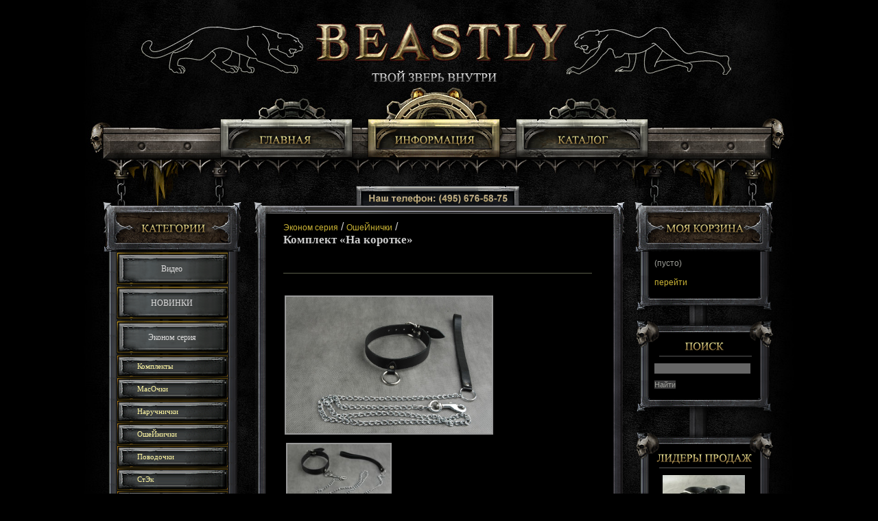

--- FILE ---
content_type: text/html; charset=windows-1251
request_url: http://www.beastly.ru/product/1018/
body_size: 5689
content:
<html dir="ltr">
<head>
<title> </title>
<meta name="description" content="Производство и продажа БДСМ атрибутики, девайсов, одежды. Широкий ассортимент товаров из натуральной кожи: наручники, кнут, хлыст, кляп, плетка, плеть, нагайка, флогер, страпон, розги, розга, маска, расширитель для рта, шлепалка, стек">
<meta name="keywords" content="Комплект «На коротке»">
<meta name="revizit-after" content="4 days">
<meta http-equiv="Content-Type" content="text/html; charset=windows-1251">
<link rel="stylesheet" href="/static/beastly.ru/css/main.css" type="text/css">

<script language="javascript" src="/static/beastly.ru/scripts/jquery.js"></script>
<script language="javascript">
function chim(id)
{
  var image = ref(id);
  image.src='/static/beastly.ru/images/'+id+'_over.png';
}
function imch(id)
{
  var image = ref(id);
  image.src='/static/beastly.ru/images/'+id+'.png';
}
function ref(object)
{
	if (document.getElementById)
	{
		return document.getElementById(object);
	}
	else if (document.all)
	{
		return eval('document.all.' + object);
	}
	else
	{
		return false;
	}
}
</script>

</head>
<body >
<!--[if IE 6]>
<link rel="stylesheet" href="/static/beastly.ru/css/ie6.css" type="text/css">
<script src='/static/beastly.ru/scripts/DD_belatedPNG_0.0.8a.js' type='text/javascript'></script>
<script type='text/javascript'>
DD_belatedPNG.fix('div.rekl-title, .rekl-ramka, .rekl-footer, .b img, .k-title, .k-main, .k-header, .k-title-menu, .k-title-menu-partner, .kor-tit, .kor-ram, .kor-foot, .kor-poisk, .kor-lider, .kor-novinki, .nov-novosti, .nov-ramka, .nov-footer, .nov-obzor, .spec-title, .spec-ramka, .spec-footer, .footer, .k-title-menu_en,.kor-tit_en,.rekl-title_en,.rekl-footer_en,.nov-novosti_en,.spec-title_en,.nov-obzor_en,.kor-poisk_en,.kor-lider_en,.kor-novinki_en,.k-title_en');
</script>
<![endif]-->
<center>
<div class="ramka2">
<div class="ramka">
<div class="body">
<div class="header">
	<div class="lang" style="height:19px;">
		
	</div>
  <div class="button">
    <div class="b"><a href="/"><img id="b_main" onMouseOver="chim('b_main');" onMouseOut="imch('b_main');" src="/static/beastly.ru/images/b_main.png" border="0" width="200" height="66"></a></div>
    <div class="b"><a href="/info/"><img id="b_info" onMouseOver="chim('b_info');" onMouseOut="imch('b_info');" src="/static/beastly.ru/images/b_info.png" border="0" width="199" height="66"></a></div>
    <div class="b"><a href="/catalog/"><img id="b_cat" onMouseOver="chim('b_cat');" onMouseOut="imch('b_cat');" src="/static/beastly.ru/images/b_cat.png" border="0" width="200" height="66"></a></div>
  </div>
</div><div class="left">
  <div class="k-title"></div>
  <div class="k-main">
  <div class="cpt_category_tree">
			
	      <div class="k-button">
        <div class="k-b-t"> <a href="/catalog/124/"> Видео</a> </div>
      </div>
	
			
	      <div class="k-button">
        <div class="k-b-t"> <a href="/catalog/115/"> НОВИНКИ</a> </div>
      </div>
	
			
	      <div class="k-button">
        <div class="k-b-t"> <a href="/catalog/107/"> Эконом серия</a> </div>
      </div>
	
			
		
    	<div class="k-button-small-light">
        <div class="k-b-t-main"> <a href="/catalog/153/"> Комплекты</a> </div>
        </div>

			
		
    	<div class="k-button-small-light">
        <div class="k-b-t-main"> <a href="/catalog/100/"> МасОчки</a> </div>
        </div>

			
		
    	<div class="k-button-small-light">
        <div class="k-b-t-main"> <a href="/catalog/152/"> Наручнички</a> </div>
        </div>

			
		
    	<div class="k-button-small-light">
        <div class="k-b-t-main"> <a href="/catalog/116/"> ОшеЙнички</a> </div>
        </div>

			
		
    	<div class="k-button-small-light">
        <div class="k-b-t-main"> <a href="/catalog/154/"> Поводочки</a> </div>
        </div>

			
		
    	<div class="k-button-small-light">
        <div class="k-b-t-main"> <a href="/catalog/109/"> СтЭк</a> </div>
        </div>

			
		
    	<div class="k-button-small-light">
        <div class="k-b-t-main"> <a href="/catalog/75/"> ШЛЁПалочКА</a> </div>
        </div>

			
		
    	<div class="k-button-small-light">
        <div class="k-b-t-main"> <a href="/catalog/84/"> ПлЁточка</a> </div>
        </div>

			
	      <div class="k-button">
        <div class="k-b-t"> <a href="/catalog/69/"> УДАРНЫЕ ДЕВАЙСЫ</a> </div>
      </div>
	
			
	      <div class="k-button">
        <div class="k-b-t"> <a href="/catalog/1/"> БОНДАЖ</a> </div>
      </div>
	
			
	      <div class="k-button">
        <div class="k-b-t"> <a href="/catalog/20/"> ОДЕЖДА</a> </div>
      </div>
	
			
	      <div class="k-button">
        <div class="k-b-t"> <a href="/catalog/50/"> ФЕТИШ</a> </div>
      </div>
	
			
	      <div class="k-button">
        <div class="k-b-t"> <a href="/catalog/60/"> БДСМ. МЕТАЛЛ</a> </div>
      </div>
	
			
	      <div class="k-button">
        <div class="k-b-t"> <a href="/catalog/68/"> СТРЭП-ОН</a> </div>
      </div>
	
			
	      <div class="k-button">
        <div class="k-b-t"> <a href="/catalog/88/"> СОПУТСТВУЮЩИЕ</a> </div>
      </div>
	
			
	      <div class="k-button">
        <div class="k-b-t"> <a href="/catalog/97/"> СОВМЕСТНЫЙ ПРОЕКТ</a> </div>
      </div>
	
			
	      <div class="k-button">
        <div class="k-b-t"> <a href="/catalog/106/"> Галерея CUSTOM работ</a> </div>
      </div>
	
		<div class="k-button">
        <div class="k-b-t_indzak"><a href="/info/indzak/"> ИНДИВИДУАЛЬНЫЙ ЗАКАЗ</a> </div>
      </div>
    </div>
  </div>
  <div class="k-header"></div>
  <div style="height:15;"></div>
  <div class="k-title-menu"></div>
  <div class="k-main">
    <div class="k-button-light">
      <div class="k-b-t-main-inf"><a href="/info/terms/">Условия доставки</a></div>
    </div>
    <div class="k-button-light">
      <div class="k-b-t-main-inf"><a href="/info/faq/">Вопросы и ответы</a></div>
    </div>
    <div class="k-button-light">
      <div class="k-b-t-main-inf"><a href="/user/reg/">Зарегистрироваться</a></div>
    </div>
    <div class="k-button-light">
      <div class="k-b-t-main-inf"><a href="/user/orders/">Вход с паролем</a></div>
    </div>

    <div class="k-button-light">
      <div class="k-b-t-main-inf"><a href="/info/68/">Контакты</a></div>
    </div>
    <!--div class="k-button-light">
      <div class="k-b-t-main-inf"><a href="#">Обмен ссылками</a></div>
    </div-->
    <div class="k-button-light">
      <div class="k-b-t-main-inf"><a href="/news/">Новости</a></div>
    </div>
        <div class="k-button-light">
      <div class="k-b-t-main-inf"><a href="/info/dealers/">Для оптовиков</a></div>
    </div>
    <div class="k-button-light">
      <div class="k-b-t-main-inf"><a href="/partner/">Партнерская программа</a></div>
    </div>
  </div>
  <div class="k-header"></div>
  <div style="height:15;"></div>
  </div>
<div class="center">
  <div class="rekl-title"></div>


    <div class="rekl-ramka">
  	<div class="text2">
  	<div class="cpt_maincontent">
  		<div class="title">
						<a href="/catalog/107/" style="font-size:12px;">Эконом серия</a> / 					<a href="/catalog/116/" style="font-size:12px;">ОшеЙнички</a> / 					<h1 class="navigate">Комплект «На коротке»</h1>				<br />
	</div>    <div class="clearfix" id="cat_top_tree">
  <div id="cat_info_left_block"></div>
</div>
<table style="width: 100%; padding: 0px;">
    <tbody>
  
  <!--tr>
    <td>
      <div class="cpt_product_name">Комплект «На коротке»</div>
      </td>
  </tr-->
  <tr>
    <td id="prddeatailed_container"><div class="cpt_product_images">
        <link type="text/css" href="/static/beastly.ru/3rdparty/highslide/highslide.css" rel="stylesheet">
        <script src="/static/beastly.ru/3rdparty/highslide/highslide.js" type="text/javascript"></script>
        
        <script type="text/javascript">
	    hs.graphicsDir = '/static/beastly.ru/3rdparty/highslide/graphics/';
		hs.registerOverlay(
	    	{
	    		thumbnailId: null,
	    		overlayId: 'controlbar',
	    		position: 'top right',
	    		hideOnMouseOut: true
			}
		);
	    hs.outlineType = 'rounded-white';
	    </script>
        
        <div style="text-align: center; width: 332px;"> <a name="anch_current_picture"></a>
          <div style="width: 300px;"> <a img_height="628" img_width="940" href="/files/product/1018_2416_3.jpg" onclick="return hs.expand(this)" target="_blank">
            <div class="ima"> <img border="0" style="border: 2px solid rgb(153, 153, 153);" alt="Комплект «На коротке»" title="Комплект «На коротке»" src="/files/product/1018_2416_2.jpg" id="img-current_picture" width="300"> </div>
            </a> </div>
                    <table cellpadding="3" align="center" id="box_product_thumbnails">
            <tbody>
                                    <tr>               <td align="center"><a target="_blank" img_picture="/files/product/1018_2415_1.jpg" img_enlarged="/files/product/1018_2415_2.jpg" img_height="628" img_width="940" href="/files/product/1018_2415_3.jpg" onclick="return hs.expand(this)">
                <div class="ima"> <img border="0" style="border: 2px solid rgb(153, 153, 153);" title="Комплект «На коротке»" alt="Комплект «На коротке»" src="/files/product/1018_2415_1.jpg" width="150"> </div>
                </a></td>
                                    </tbody>
          </table>
                    
         </div>
        <div class="highslide-overlay controlbar" id="controlbar"> <a onclick="return hs.previous(this)" class="previous" href="#"></a> <a onclick="return hs.next(this)" class="next" href="#"></a> <a onclick="return hs.close(this)" class="close" href="#"></a> </div>
      </div>
      <br>
     
      <!-- cpt_container_start -->
      <div class="ss">
        <div class="cpt_product_description">
          <div> Комплект «На коротке» - ошейник с поводком женский, узкий, не подшитый.
Ошейник женский, узкий, не подшитый, с 1-им сварными 15 мм D-кольцом на кожаном ушке. Застежка ремешок с пряжкой. Поводок цепной с кожаной петлей для руки.<br/>
Диаметр обхвата шеи min 280 мм., max 360 мм.<br/>
Ширина ошейника: 20 мм.<br/>
Общая длина 1130 мм.<br/>
Цвет: черный<br/>
Материал: металл, натуральная кожа </div>
        </div>
        
        <script type="text/javascript">
		function changeVariant()
		{
			var o = $('#variant option:selected');
			if (o.length) {
				var price = $(o).attr('price');
				$('#selprice').html(price+' руб');
			}
		}
		</script>
        
        <form method="get" action="/cart/" style="text-align:right">
        <div class="ss">
                                  
              <div class="cpt_product_price"> <span class="totalPrice" id="selprice">
                             1494 руб
                        </span> 
          
            <div> <span class="productCodeLabel">артикул:&nbsp;</span> <span class="productCode">330-13w</span> </div>
            <div> Вес продукта:<br /> 115 g </div>
          </div>
          <span class="cpt_product_add2cart_button">
                     <a href="/cart/?variant=2290" title="Купить Комплект «На коротке»"><img src="/static/beastly.ru/images/add2cart_small_ru.gif" alt="Купить Комплект «На коротке»" border="0" class="buy" /></a> 
                      </span>
                    </div>
        </form>
        <div class="sss">
          <div class="cpt_product_rate_form"></div>
          <div class="cpt_product_params_selectable">
            <table>
            </table>
          </div>
          <div class="cpt_product_params_fixed">
            <table>
            </table>
          </div>
          <!-- cpt_container_end --> 
        </div>
      </div></td>
  </tr>
    </tbody>
  
</table>

<script type="text/javascript">
changeVariant();
</script>

<strong>Поделиться информацией об этом изделии:</strong> 
<script type="text/javascript" src="//yandex.st/share/share.js" charset="utf-8"></script>
<div class="yashare-auto-init" data-yashareL10n="ru" data-yashareType="none" data-yashareQuickServices="yaru,vkontakte,facebook,twitter,odnoklassniki,moimir,lj,friendfeed,moikrug"></div>
<br />


	<strong>С этим товаром так же покупают: </strong><br>
    	<a href="/product/886/">Плеть "Тонкий Витень-Битень"</a><br>
		<a href="/product/1078/">Поводок цепной с кожаной петлей</a><br>
		<a href="/product/922/">Cтек с 2-м шлепком "Тещин язык"</a><br>
		<a href="/product/722/">Плёточка-3</a><br>
		<a href="/product/34/">Наручники узкие с большим кольцом</a><br>
		<a href="/product/1029/">Плётка-7</a><br>
		<a href="/product/28/">Наручники зафиксированные между собой сварной цепочкой</a><br>
		<a href="/product/748/">Плетка «Серебряная мечта-1»</a><br>
		<a href="/product/24/">Наручники с фиксирующим карабином</a><br>
		<a href="/product/1096/">Наручники</a><br>
		

<br />


	<strong>Товары которые вы уже посмотрели: </strong><br>
    	<a href="/product/1018/">Комплект «На коротке»</a><br>
	
 
<br /><br />
<span style="font-size:12pt"><strong>Купить: Комплект «На коротке»</strong> </span>
<form method="get" action="/cart/" style="text-align:left">
        
                                  <br>
              
              <span style="font-size:11pt">Цена:
              <font color="#FF0000">
                             1494 руб
                        </font>
             </span>
          
          
          
                     <a href="/cart/?variant=2290" title="Купить Комплект «На коротке»"><img src="/static/beastly.ru/images/add2cart_small_ru.gif" width="23" height="15" alt="Купить Комплект «На коротке»" border="0" class="buy" /></a> 
                      
                    
</form>
 
  
  	</div>
  	</div>
  </div>
    <div class="rekl-footer"></div>
    
</div>
<div class="right">
  
	  <div class="kor-tit"></div>
  <div class="kor-ram">
    <div class="text">
      <div class="cpt_shopping_cart_info">
                <div id="shpcrtgc">(пусто)</div>
        <div id="shpcrtca">&nbsp;</div>
                <a class="go" href='/cart/'> Перейти</a> </div>
    </div>
  </div>
  <div class="kor-foot"></div>
	  <div class="kor-poisk"></div>
  <div class="kor-ram">
    <div class="text">
      <div class="cpt_product_search">
        <form action="/search/" method="post">
          <input name="search" type="text" style="width:140px; background-color: #666666;" value=""><br />
          <input type="submit" id="searchbutton" value="Найти" />
        </form>
      </div>
    </div>
  </div>
  <div class="kor-foot"></div>
  <div style="height:15;"></div>

	  <div class="kor-lider"></div>
  <div class="kor-ram">
    <div class="text">

              <div class="cpt_product_lists">
                  <div class="list"> <a href="/product/1307/"><img src="/files/product/1307_3710_1.jpg" border="0" width="120"></a> <br>
            <a href="/product/1307/" style="color:#cbb435">Универсальный ремень  "Снять и зафиксировать"</a>
            <div class="totalPrice">3240 руб.</div>
          </div>
          <br>
                  <div class="list"> <a href="/product/1319/"><img src="/files/product/1319_3797_1.jpg" border="0" width="120"></a> <br>
            <a href="/product/1319/" style="color:#cbb435">Маска «ZORRO»</a>
            <div class="totalPrice">2367 руб.</div>
          </div>
          <br>
                  <div class="list"> <a href="/product/1320/"><img src="/files/product/1320_3805_1.jpg" border="0" width="120"></a> <br>
            <a href="/product/1320/" style="color:#cbb435">Маска «ZORRO» клепаная</a>
            <div class="totalPrice">3015 руб.</div>
          </div>
          <br>
                  <div class="list"> <a href="/product/1336/"><img src="/files/product/1336_3917_1.jpg" border="0" width="120"></a> <br>
            <a href="/product/1336/" style="color:#cbb435">Маска на верхнюю часть лица</a>
            <div class="totalPrice">2484 руб.</div>
          </div>
          <br>
                  <div class="list"> <a href="/product/1479/"><img src="/files/product/1479_5025_1.jpg" border="0" width="120"></a> <br>
            <a href="/product/1479/" style="color:#cbb435">Ошейник "ШипоГолик"</a>
            <div class="totalPrice">1863 руб.</div>
          </div>
          <br>
                </div>
        
    </div>
  </div>
  <div class="kor-foot"></div>
  <div style="height:15;"></div>
	  <div class="kor-novinki"></div>
  <div class="kor-ram">
    <div class="text">
              <div class="cpt_product_lists">
                  <div class="list"> <a href="/product/1581/"><img src="/files/product/1581_5850_1.jpg" border="0" width="120"></a> <br>
            <a href="/product/1581/" style="color:#cbb435">Брелок для ключей «Окова»</a>
            <div class="totalPrice">864 руб.</div>
          </div>
          <br>
                  <div class="list"> <a href="/product/1584/"><img src="/files/product/1584_5946_1.jpg" border="0" width="120"></a> <br>
            <a href="/product/1584/" style="color:#cbb435">Снейк сигнальный сувенирный "Тревожный"</a>
            <div class="totalPrice">3429 руб.</div>
          </div>
          <br>
                  <div class="list"> <a href="/product/1585/"><img src="/files/product/1585_5950_1.jpg" border="0" width="120"></a> <br>
            <a href="/product/1585/" style="color:#cbb435">Снейк сигнальный сувенирный "Тревожный"</a>
            <div class="totalPrice">3429 руб.</div>
          </div>
          <br>
                  <div class="list"> <a href="/product/1589/"><img src="/files/product/1589_5987_1.jpg" border="0" width="120"></a> <br>
            <a href="/product/1589/" style="color:#cbb435">Поводок цепной</a>
            <div class="totalPrice">1341 руб.</div>
          </div>
          <br>
                </div>
            </div>
  </div>
  <div class="kor-foot"></div>

  
</div>
</div>
    </div>

<div class="footer">
  
  <div class="footer-t">
    <div class="footer-nadpis">Design by: GameSiteTemplates.com
    &nbsp;&nbsp;&nbsp;&nbsp;&nbsp;&nbsp;&nbsp;&nbsp;&nbsp;&nbsp;&nbsp;&nbsp;&nbsp;&nbsp;&nbsp;&nbsp;&nbsp;&nbsp;&nbsp;&nbsp;&nbsp;&nbsp;&nbsp;&nbsp;&nbsp;&nbsp;&nbsp;&nbsp;&nbsp;&nbsp;&nbsp;&nbsp;&nbsp;&nbsp;&nbsp;&nbsp;&nbsp;&nbsp;&nbsp;&nbsp;&nbsp;&nbsp;&nbsp;&nbsp;&nbsp;&nbsp;&nbsp;&nbsp;&nbsp;&nbsp;&nbsp;&nbsp;&nbsp;&nbsp;&nbsp;&nbsp;&nbsp;&nbsp;&nbsp;&nbsp;&nbsp;&nbsp;&nbsp;&nbsp;&nbsp;&nbsp;&nbsp;&nbsp;&nbsp;&nbsp;&nbsp;&nbsp;&nbsp;&nbsp;&nbsp; 
   &copy; 1997 &mdash; 2026 Black Beast Co.</div>
    </div> 
    <noindex>
  <center>
 
<!-- Yandex.Metrika counter -->
<div style="display:none;"><script type="text/javascript">
(function(w, c) {
    (w[c] = w[c] || []).push(function() {
        try {
            w.yaCounter11570971 = new Ya.Metrika({id:11570971, enableAll: true});
        }
        catch(e) { }
    });
})(window, "yandex_metrika_callbacks");
</script></div>
<script src="//mc.yandex.ru/metrika/watch.js" type="text/javascript" defer="defer"></script>
<noscript><div><img src="//mc.yandex.ru/watch/11570971" style="position:absolute; left:-9999px;" alt="" /></div></noscript>
<!-- /Yandex.Metrika counter -->


<br>

 <!--LiveInternet counter--><script type="text/javascript"><!--
document.write("<a href='http://www.liveinternet.ru/click' "+
"target=_blank><img src='//counter.yadro.ru/hit?t41.5;r"+
escape(document.referrer)+((typeof(screen)=="undefined")?"":
";s"+screen.width+"*"+screen.height+"*"+(screen.colorDepth?
screen.colorDepth:screen.pixelDepth))+";u"+escape(document.URL)+
";"+Math.random()+
"' alt='' title='LiveInternet' "+
"border='0' width='31' height='31'><\/a>")
//--></script><!--/LiveInternet-->
<!-- HotLog -->
<script type="text/javascript" language="javascript">
hotlog_js="1.0"; hotlog_r=""+Math.random()+"&s=2178816&im=69&r="+
escape(document.referrer)+"&pg="+escape(window.location.href);
</script>
<script type="text/javascript" language="javascript1.1">
hotlog_js="1.1"; hotlog_r+="&j="+(navigator.javaEnabled()?"Y":"N");
</script>
<script type="text/javascript" language="javascript1.2">
hotlog_js="1.2"; hotlog_r+="&wh="+screen.width+"x"+screen.height+"&px="+
(((navigator.appName.substring(0,3)=="Mic"))?screen.colorDepth:screen.pixelDepth);
</script>
<script type="text/javascript" language="javascript1.3">
hotlog_js="1.3";
</script>
<script type="text/javascript" language="javascript">
hotlog_r+="&js="+hotlog_js;
document.write('<a href="http://click.hotlog.ru/?2178816" target="_blank"><img '+
'src="http://hit10.hotlog.ru/cgi-bin/hotlog/count?'+
hotlog_r+'" border="0" width="88" height="31" title="" alt="HotLog"><\/a>');
</script>
<noscript>
<a href="http://click.hotlog.ru/?2178816" target="_blank"><img
src="http://hit10.hotlog.ru/cgi-bin/hotlog/count?s=2178816&im=69" border="0"
width="88" height="31" title="" alt="HotLog"></a>
</noscript>
<!-- /HotLog -->
</noindex>
</center>   

    

</div>
</div>
</center>
</body></html> 

--- FILE ---
content_type: text/css
request_url: http://www.beastly.ru/static/beastly.ru/css/main.css
body_size: 5281
content:
* {
	border: 0;
	margin: 0;
	padding: 0;
}


body {
	background-color: black;
	color: #595c49;
}

body a {
	text-decoration: none;
                color:#CBB435;
}

h1{
		font-size: 17px;
        font-family: Tahoma, Verdana;
}

h2{
		font-size:15px;
	    color: #a58f4e;
}
	

.inform {
		font-size: 12px;
        font-family: Tahoma, Verdana;
}

.ramka2 {
	width: 1045;
	background: url(/static/beastly.ru/images/bg.jpg) repeat-y black;
	background-position: 50% 0%;
	font-family: Arial, Verdana;
}


.ramka {
	background: url(/static/beastly.ru/images/bg.jpg) repeat-y black;
	background-position: 50% 0%;
	width: 1045; height: 100%;
	margin: 0 auto;
}

.footer {
	background: url(/static/beastly.ru/images/footer.png) no-repeat;
	width: 1045; height: 290;
	margin: 0 auto;
	text-align: left;
	clear: both;
}

.body {
	background: url(/static/beastly.ru/images/header.jpg) no-repeat;
	text-align: left; height: 100%;
}

.body_en {
	background: url(/static/beastly.ru/images/header_en.jpg) no-repeat;
	text-align: left; height: 100%;
}

.header {
	height: 350;
        width: 100%
}


.button {
	padding: 154 0 0 191;
	height: 130;
}

.b {
	float: left;
	width: 200; height: 66;
	margin:  0 8 0 8;
}

.left {
	float: left;
	width: 215;
	margin-left: 26;
	position: relative;
	top: -60;
}

.center {
	float: left;
	width: 558;
	position: relative;
	top: -79;
	left: +4;
	padding-left: 2;
}


.right {
	float: left;
	width: 215;
	position: relative;
	top: -60;
}

.right_niz {
    font-size:12px;
	float: left;
	padding: 40 0 0 0;
}

.k-title {
	width: 215; height: 77;
	background: url(/static/beastly.ru/images/k-title.png) no-repeat center top;
}

.k-title_en {
	width: 215; height: 77;
	background: url(/static/beastly.ru/images/k-title_en.png) repeat-y center top;
}

.k-title-menu {
	width: 215; height: 77;
	background: url(/static/beastly.ru/images/k-title-menu.png) repeat-y center top;
}

.k-title-menu-partner {
	width: 215; height: 77;
	background: url(/static/beastly.ru/images/k-title-menu-partner.png) repeat-y center top;
}

.k-title-menu_en {
	width: 215; height: 77;
	background: url(/static/beastly.ru/images/k-title-menu_en.png) repeat-y center top;
}

.k-main {
	background: url(/static/beastly.ru/images/k-ramka.png) repeat-y center top;
}
.k-main-big {
background: url(/static/beastly.ru/images/k-ramka-big.png) repeat-y center top;
}
.k-main-small {
background: url(/static/beastly.ru/images/k-ramka-small.png) repeat-y center top;
}

.k-button {
	background: url(/static/beastly.ru/images/k-button.gif) no-repeat;
	width: 162; height: 50;
	margin-left: 26;
	text-align: center;
	color: dcdbdb;
	font-size: 11px;
        font-family: Tahoma, Verdana;
}

.k-button-light {
	background: url(/static/beastly.ru/images/k-button-light.gif) no-repeat;
	width: 162; height: 33;
	margin-left: 26;
	text-align: center;
	color: dcdbdb;
	font-size: 11px;
        font-family: Tahoma, Verdana;
}

.k-button-small-light {
	background: url(/static/beastly.ru/images/k-button-small-light.gif) no-repeat;
	width: 162; height: 33;
	margin-left: 26;
	text-align: center;
	color: dcdbdb;
	font-size: 11px;
        font-family: Tahoma, Verdana;
}


.k-b-t a:hover, .k-b-t_indzak a:hover, .k-b-t-main a:hover {
	color:fffbc6;
}

.k-b-t a:active, .k-b-t_indzak a:active, k-b-t-main a:active, k-b-t-main-inf a:active  {
	position: relative;
	top: +1;
	left: +1;
}

.k-b-t {
vertical-align:middle;
padding: 18 15 0 15;
font-size:12px;
text-align: center;
}

.k-b-t_indzak {
vertical-align:middle;
padding: 12 15 0 15;
font-size:12px;
text-align: center;
}

.k-b-t a{
vertical-align:middle;
}

.k-b-t_indzak a{
vertical-align:middle;
}

.k-b-t-main{
color: #fff7a3;
text-align: left;
weight: bold;
padding: 11 10 0 30;
}

.k-b-t-main-inf{
color: #DCDBDB;
text-align: center;
weight: bold;
padding: 11 10 0 11;

}


.k-b-t-main a{
color: #fff7a3;
}
.k-b-t-main-inf a{
color: #DCDBDB;
}


.k-header {
	background: url(/static/beastly.ru/images/k-header.png) no-repeat;
	width: 215; height: 28;
}

.kor-tit {
	background: url(/static/beastly.ru/images/kor-tit.png) no-repeat;
	width: 215; height: 77;
}

.kor-tit_en {
	background: url(/static/beastly.ru/images/kor-tit_en.png) no-repeat;
	width: 215; height: 77;
}

.kor-poisk {
	background: url(/static/beastly.ru/images/kor-poisk.png) no-repeat;
	width: 215; height: 60;
}

.kor-poisk_en {
	background: url(/static/beastly.ru/images/kor-poisk_en.png) no-repeat;
	width: 215; height: 60;
}

.kor-lider {
	background: url(/static/beastly.ru/images/kor-lider.png) no-repeat;
	width: 215; height: 60;
}

.kor-lider_en {
	background: url(/static/beastly.ru/images/kor-lider_en.png) no-repeat;
	width: 215; height: 60;
}

.kor-novinki {
	background: url(/static/beastly.ru/images/kor-novinki.png) no-repeat;
	width: 215; height: 60;
}

.kor-novinki_en {
	background: url(/static/beastly.ru/images/kor-novinki_en.png) no-repeat;
	width: 215; height: 60;
}

.kor-ram {
	background: url(/static/beastly.ru/images/kor-ram.png) repeat-y;
	width: 215;
}

.kor-foot {
	background: url(/static/beastly.ru/images/kor-foot.png) no-repeat;
	width: 215; height: 31;
}


.rekl-title {
	background: url(/static/beastly.ru/images/rekl-title.png) no-repeat;
	width: 554; height: 41;
}

.rekl-title_en {
	background: url(/static/beastly.ru/images/rekl-title_en.png) no-repeat;
	width: 554; height: 41;
}

.rekl-ramka {
	background: url(/static/beastly.ru/images/rekl-ramka.png) repeat-y;
	width: 554;
	padding-left: 23;
}

.rekl-footer {
	background: url(/static/beastly.ru/images/rekl-footer.png) no-repeat;
	width: 554; height: 66;
}

.rekl-footer_text{
	padding: 15px 0 0 107px;
	font-size:13px;
	color: #a58f4e;

}

.rekl-footer_en {
	background: url(/static/beastly.ru/images/rekl-footer_en.png) no-repeat;
	width: 554; height: 66;
}

.center-left {
	float: left;
	width: 278;
	margin-left:2;
	margin-top: 17;
}

.center-right {
	float: left;
	margin-left:25;
}

.nov-novosti {
	background: url(/static/beastly.ru/images/nov-novosti.png) no-repeat;
	width: 278; height: 52;
}

.nov-novosti_en {
	background: url(/static/beastly.ru/images/nov-novosti_en.png) no-repeat;
	width: 278; height: 52;
}

.nov-ramka {
	background: url(/static/beastly.ru/images/nov-ramka.png) repeat-y;
	width: 278;
}

.nov-footer {
	background: url(/static/beastly.ru/images/nov-footer.png) no-repeat;
	width: 278; height: 38;
}

.nov-obzor {
	background: url(/static/beastly.ru/images/nov-obzor.png) no-repeat;
	width: 278; height: 52;
}

.nov-obzor_en {
	background: url(/static/beastly.ru/images/nov-obzor_en.png) no-repeat;
	width: 278; height: 52;
}

.spec-title {
	background: url(/static/beastly.ru/images/spec-title.png) no-repeat;
	width: 246; height: 46;
}

.spec-title_en {
	background: url(/static/beastly.ru/images/spec-title_en.png) no-repeat;
	width: 246; height: 46;
}

.spec-ramka {
	background: url(/static/beastly.ru/images/spec-ramka.png) repeat-y;
	width: 246;
}

.spec-footer {
	background: url(/static/beastly.ru/images/spec-footer.png) no-repeat;
	width: 246; height: 38;
}

.footer-t {
	height: 125;
}


.banner1 {
	float: left;
	padding: 0 0 20 15;
	height: 60; width: 468;
}

.banner2 {
	float: left;
	padding: 0 0 20 80;
	height: 60; width: 468;
}

.text {
	padding: 10 35 10 35;
font-size: 12px;
Arial, Helvetica, Tahoma, sans-serif;
}

.text2 {
	padding: 10 40 20 25;
	color: #9d9e98;
	/*width:500px;*/
}

.text2 table {
font-size:12px;
	color: #9D9E98;
}
#block-auth {
font-size:12px;
}
#searchstring {
	background: #3c3c3c;
	color: white;
	height: 19px;
	width: 145px;
	font-size: 11px;
}

#searchbutton {
	background: #3c3c3c;
	color: #9D9E98;
	font-size: 11px;
}

input {
	border: 1 solid #595c49;
	margin-bottom: 0;
}

.cpt_currency_selection select {
	margin-top: 5;
color:#9D9E98;
}
#shpcrtca{
color:#C50C0C;
}

#reg_submit_btn {
	margin-top: 10;
}
input#reg_submit_btn{
border: 1 solid #595c49;
	background: #3c3c3c;
	color: #9D9E98;
	margin-top: 10px;

}

form {
	padding: 0 0 0 0;
	margin: 0 0 0 0;
}

.k-b-t a {
	color: dcdbdb;
	text-decoration: none;
}

.k-b-t_indzak a {
	color: dcdbdb;
	text-decoration: none;
}

.cpt_maincontent {
	width: 95%;
color: #cccccc;

font-weight: normal;
font-size: 11 px;
    font-family:  Arial, Helvetica, Tahoma, sans-serif;
}

.cpt_maincontent input, textarea {
	background-color: black;
	border: 1px solid #595c49;
	font-size: 11px;
	color: #dcdbdb;
}
select {
	background-color: black;
	border: 1px solid #595c49;
	font-size: 11px;
	color: #dcdbdb;
}

.cpt_category_tree {
	padding: 0 0 0 0;
	margin: 0 0 0 0;
}

.list {
    text-align: center;
    font-size: 15px;
    font-weight: bold;
    font-family: 'Times New Roman', Times, Georgia, Garamond, serif;
}
.totalPrice {
    font-size: 20px;
    font-weight: normal;
}

.cpt_product_price {
	font-weight:  bold;
	 font-size: 15px;
	 float: right;

}
.cpt_product_add2cart_button {
	padding: 5 0 10 300;
}

.cpt_product_category_info {
	margin-top: +50px;
	margin-left: -35px;
}
.cpt_product_discuss_link {
	padding-top: 10;
font-size: 12px;
text-transform: lowercase;
color: #595C49;
        font-family: Arial, Helvetica, Tahoma, sans-serif;

}

#blck-content {
	color: white;
}

#blck-content input {
	color: white;
	background-color: black;
	border: 1px solid #595c49;
}

.lang {
	position: relative;
	top: 25; left:960;
	width: 70px;
}

.lang-rus {
	position: relative;
	top: 25; left:50;
	width: 70px;
}

.lang-en {
	position: relative;
	top: 25; left:960;
	width: 70px;
}

.footer-nadpis {
	margin: 1 0 0 230;
	padding-top: 35;
	width:800;
	font-size: 11px;
	color: #4d4d4d;
}



.prdbrief_brief_description, {
	font-size:12px;
	color: #9D9E98;
        font-family: Arial, Helvetica, Tahoma, sans-serif;
}

.cpt_product_details_request {
color:#595C49;
font-family:"Trebuchet MS",Arial,Helvetica,Tahoma,sans-serif;
font-size:12px;
text-transform:lowercase;
}

.cpt_product_description{
font-size:12px;
color:#9d9e98;
text-align: justify;
     font-family: "Trebuchet MS", Arial, Helvetica, Tahoma, sans-serif;
}

.product_price, .totalPrice {
	color: #c50c0c;
    font-family:  Arial, Helvetica, Tahoma, sans-serif;
}


.cpt_product_lists a, .list a {
font-weight: normal;
	color: #cbb435;
font-family: Arial, Helvetica, Tahoma, sans-serif;
}

/****************************
SHOP CSS
*****************************/

input#searchstring {
	border: 1 solid #595c49;
	color: #000000;
	float: left;
	height: 19px;
	padding-top: 3px;
	text-indent: 2px;
	width: 145px;
}

input#searchbutton {
	border: 1 solid #595c49;
	background: #3c3c3c;
	color: #9D9E98;
	margin-top: 10px;
}
input#sh_peresch, input#btn-checkout, input.checkout_buttons {
background:none repeat scroll 0 0 #3C3C3C;
color:#9D9E98;
}



div.cpt_category_tree {
}

div.cpt_category_tree a {
vertical-align: top;
	
	text-decoration: none;
}

div#left-siderbar-wrapper div.cpt_product_lists li {
	border-bottom: 1px solid #bac0ac;
	margin: 10px 0 10px 0;
	padding-bottom: 5px;
	width: 180px;
}

div#content-wrapper {
	margin-left: 495px;
	padding-top: 20px;
	width: 530px;
}

div#content-top {
	background-image: url("../../images/bdsm/center-top-bg.png");
	background-repeat: no-repeat;
	height: 80px;
}

div#content-middle {
	background-image: url("../../images/bdsm/center-bg.png");
	background-repeat: repeat-y;
	/*padding: 0 25px 0 25px;*/
}

div#content-bottom {
	background-image: url("../../images/bdsm/center-bottom-bg.png");
	background-repeat: no-repeat;
	height: 36px;
}

div#right-siderbar-wrapper {
	float: right;
	/*min-height: 460px;*/
	margin-right: 19px;
	width: 216px;
}

div.sb-right {
	width: 100%;
	margin-bottom: 15px;
}

div.sb-right div.top {
	background-image: url("../../images/bdsm/sb-right-bg-top.png");
	background-repeat: no-repeat;
	height: 65px;
	padding: 0 35px 0 35px;
	text-align: center;
}

div.sb-right div.top h3 {
	padding-top: 30px;
}


div.sb-right div.body {
	background-image: url("../../images/bdsm/sb-right-bg.png");
	background-repeat: repeat-y;
	padding: 0 35px 0 35px;
}

div.sb-right div.bottom {
	background-image: url("../../images/bdsm/sb-right-bg-bottom.png");
	background-repeat: no-repeat;
	height: 38px;
}

div#loginbox {
}

div#loginbox input {
	border: 1 solid #595c49;
	height: 18px;
	margin-bottom: 5px;
	padding: 2px 2px 0 2px;
	width: 140px;
}

div#loginbox input#login-submit {
	border: 1 solid #595c49;
	color: #e7e7e7;
	font-family: serif;
	height: 22px;
	width: 45px;
}

div#loginbox a, div#cartbox a {
	font-size: 1em;
	font-weight: bold;
	text-decoration: underline;
}

div#cartbox a {
	font-size: 1em;
}

div#loginbox a:hover, div#cartbox a:hover {
	text-decoration: none;
}




div.cpt_news_short_list h3 {
	color: #df3535;
	font-size: 1.1em;
	font-style: italic;
	font-weight: normal;
        font-family: serif;
	margin-bottom: 10px;
	text-align: center;
	text-decoration: underline;
}

div.cpt_news_short_list div.news_date {
        color: #9d9e98;
	font-size: 12px;
	font-weight: bold;
        font-family: 'Times New Roman', Times, Georgia, serif;
}

div.cpt_news_short_list div.news_title {
	margin-bottom: 10px;
}

div.cpt_news_short_list a {
	color: #4d4d4d;
	font-size: 1em;
	text-decoration: none;
}

div.cpt_news_short_list a:hover {
	text-decoration: underline;
}

div#footer-wrapper {
	clear: both;
}

div.cpt_product_lists ul {
	color: #3f3f3f;
	list-style: none;
}

div.cpt_product_lists a, div.prdbrief_thumbnail a {
	color: #3f3f3f;
	text-decoration: none;
Arial, Helvetica, Tahoma, sans-serif;
}



div.prdbrief_thumbnail input {
	background-color: transparent;
	border: none;
	color: #3f3f3f;
	font-size: 1em;
        font-family: "Trebuchet MS", Arial, Helvetica, Tahoma, sans-serif;
}

div.cpt_product_lists a:hover, div.prdbrief_thumbnail a:hover {
	text-decoration: underline;
}

 font.faq {
	color: #595C49;
	font-size: 14px;
	text-decoration: none;
}

p.catalog_navigator, p.catalog_navigator a {
	color: #595C49;
	font-size: 10px;
	text-decoration: none;
}


p.catalog_navigator a {
	text-decoration: underline;
}

p.catalog_navigator a:hover {
	text-decoration: none;
}

div#cat_path {
	margin-bottom: 10px;
}

table.cat_path_in_productpage a {

font-size: 12px;
text-transform: lowercase;
color: #cccccc;
        font-family: Arial, Helvetica, Tahoma, sans-serif;
}

table.subcat_list {
	text-align: center;
}

table.subcat_list td {
	border-right: 1px solid #898989;
}

table.subcat_list td.last {
	border-right: none;
}

div.news_subscribe {
	margin-top: 5px;
}

input.input_message {
	background: #3c3c3c;
	color: #e7e7e7;
	font-size: 11px;
}

.input_message2 {
	background: #3c3c3c;
	color: #e7e7e7;
	font-size: 11px;
}

.cpt_currency_selection select {
	background: #3c3c3c;
	color: #9D9E98;
	font-size: 11px;
	border: 0px;
}

.product_brief_block {
	border-bottom: 1px solid #cfcfcf;
	margin-bottom: 20px;
	padding-bottom: 20px;
	width: 450px;
}
#cat_info_left_block
{
	border-bottom: 1px solid #595C49;
	margin-bottom: 20px;
	padding-bottom: 20px;
	width: 450px;
}
.prdbrief_name {
	font-size: 13px;
	font-weight: normal;
	padding-bottom: 5;
        font-family:  Arial, Helvetica, Tahoma, sans-serif;
}

#cat_top_tree, #cat_top_tree a{
	font-size: 12px;
	font-weight: normal;
color: #595C49;
        font-family: Arial, Helvetica, Tahoma, sans-serif;
}
.rcat_root_category {
    font-size: 14px;
    font-weight: normal;
    color:#cbb435;
    font-family: Arial, Helvetica, Tahoma, sans-serif;
}


/****************************
SHOPPING CART
*****************************/
div#blck-content, div.paddingblock {
font-size: 12px;
color: #cccccc;
 font-weight: bold;
	background-color: black;

}

.background_cart_top
{
	background-color: #171717;
	border-bottom: 1px #4b4b4b solid;
color: #cccccc;
font-size: 10px;
font-weight: normal;
     font-family: "Trebuchet MS", Arial, Helvetica, Tahoma, sans-serif;
}

.background_cart_top a
{
color: #cccccc;
font-size: 12px;

}
.background_cart_top h1{
 display: inline;
 padding: 0px;
 margin: 0px;
}
#cart_content_tbl{
    min-width:400px;
    width: expression(document.body.clientWidth <400? "400px": "auto");

 }
#cart_content_tbl td{
 padding: 6px;
}
#cart_page_title{
font-size: 18px;
font-weight: normal;
 text-align: left;
     font-family: "Trebuchet MS", Arial, Helvetica, Tahoma, sans-serif;
}
#cart_page_title {
width: 20px;
 display: inline;
 padding: 0px;
 margin: 0px;
valign: bottom;
}
#cart_clear{
font-size: 12px;
font-weight: normal;
 text-align: right;
vertical-align: bottom;
     font-family: "Trebuchet MS", Arial, Helvetica, Tahoma, sans-serif;
}
#cart_clear a{
color:#C50C0C;
text-transform: lowercase;
 font-size:12 px;
}
.cart_discount_label{
padding 0 5 0 0;
color: #595C49;
font-size: 11px;
 font-weight: bold;
        font-family: Arial, Helvetica, Tahoma, sans-serif;
}
#cart_total_label{
color:#9D9E98;
 font-size: 14px;
 font-weight: normal;
}
#cart_total{
 font-size: 14px;
 font-weight: normal;
 padding: 10px;
 white-space: nowrap;
}
#cart_checkout_btn{
 padding-top: 20px;
}
.cart_product_brief_description{
color:#9D9E98;
 font-size: 10px;
font-weight: normal;
        font-family: Arial, Helvetica, Tahoma, sans-serif;
}
#cart_content_header td{
font-size: 10px;
 font-weight: normal;
color: #9D9E98;
        font-family: "Trebuchet MS", Arial, Helvetica, Tahoma, sans-serif;
}
.cart_apply_for_discounts_extra{
 font-size: 80%;
 color: #777;
}
.cart_product_quantity{
 text-align: center;
}
/*  styles for the unit rater     */
.sm-current-rating1 { /*general.css (line 56)*/
	background:transparent url(../../images_common/star0sm.gif) repeat-x  scroll left top;
	height:13px;
	line-height:13px;
	margin:4px;
	position:relative;
	width:65px;
	overflow:hidden;
}
.sm-current-rating1 div.sm-current-rating1-back { /*general.css  (line 63)*/
	background:transparent url(../../images_common/star0sm.gif) repeat-x  scroll left top;
	height:13px;
	line-height:13px;
	font-size:0px;
	position:absolute;
	width:65px;
	z-index:10;
}
.sm-current-rating1 div.sm-current-rating1-front {  /*general.css (line 69)*/
	background:transparent url(../../images_common/star1sm.gif) repeat-x  scroll left top;
	height:13px;
	line-height:13px;
	font-size:0px;
	position:absolute;
	z-index:20;
}

.current-rating1 {/*general.css (line 75)*/
	background:transparent url(../../images_common/star0.gif) repeat-x  scroll left top;
	height:20px;
	line-height:20px;
	position:relative;
	width:100px;
	overflow:hidden;
}
.golos{
color:#595C49;
font-size:18px;
font-weight: bold;
text-transform:lowercase;
font-family:"Trebuchet MS",Arial,Helvetica,Tahoma,sans-serif;
}
.current-rating1 div.current-rating1-back { /*general.css (line 81)*/
	background:transparent url(../../images_common/star0.gif) repeat-x  scroll left top;
	height:20px;
	line-height:20px;
	position:absolute;
	width:100px;
	z-index:10;
	font-size:0px;
}

.current-rating1 div.current-rating1-front {
	/*general.css (line 87)*/
	background:transparent url(../../images_common/star1.gif) repeat-x  scroll left top;
	height:20px;
	line-height:20px;
	position:absolute;
	z-index:20;
	font-size:0px;
}
.unit-rating { /* the UL */
	list-style:none;
	margin: 0px;
	padding:0px;
	height: 20px;
	position: relative;
	background: url('../../images_common/starvote.gif') top left repeat-x;
	}

.unit-rating li{
    text-indent: -90000px;
	padding:0px;
	margin:0px;
	/*\*/
	float: left;
	/* */
	}

.unit-rating li a {
	outline: none;
	display:block;
	width:20px;
	height: 20px;
	text-decoration: none;
	text-indent: -9000px;
	z-index: 20;
	position: absolute;
	padding: 0px;
	}

.unit-rating li a:hover{
	background: url('../../images_common/star1.gif') left center;
	z-index: 2;
	left: 0px;
	}

.unit-rating a.r1-unit{left: 0px;}
.unit-rating a.r1-unit:hover{width:20px;}
.unit-rating a.r2-unit{left:20px;}
.unit-rating a.r2-unit:hover{width: 40px;}
.unit-rating a.r3-unit{left: 40px;}
.unit-rating a.r3-unit:hover{width: 60px;}
.unit-rating a.r4-unit{left: 60px;}
.unit-rating a.r4-unit:hover{width: 80px;}
.unit-rating a.r5-unit{left: 80px;}
.unit-rating a.r5-unit:hover{width: 100px;}

.unit-rating li.current-rating {
	background: url('../../images_common/starvote.gif') left bottom;
	position: absolute;
	height: 20px;
	display: block;
	text-indent: -9000px;
	z-index: 1;
	}

/* NEWS */
div.post_block {
	border-bottom: 1px solid #c0c0c0;
	padding-top: 30px;
	padding-bottom: 10px;
	width: 470px;
}

.textfield {
 background-color: #e7e7e7;
 color: #000000;
}

#reg_fields_tbl {
	font-size: 12px;
 font-family: "Trebuchet MS", Arial, Helvetica, Tahoma, sans-serif;

}

cat_name {
	font-size: 13px;
}

.rcat_child_categories a {
	font-size: 12px;
font-weight: normal;
                color: #9D9E98;
 font-family: "Trebuchet MS", Arial, Helvetica, Tahoma, sans-serif;
}

#reg_fields_tbl td {
	padding-right: 15;
}

.cpt_product_name { 
    font-size: 16px;
    font-weight: normal;
    color:#cbb435;
 font-family: "Trebuchet MS", Arial, Helvetica, Tahoma, sans-serif;
 }

.cat {
font-size: 12px;
text-transform: lowercase;
color: #cccccc;
}

.post_title{
font-size:14px;
color:#CBB435;
font-weight: normal;
 font-family: "Trebuchet MS", Arial, Helvetica, Tahoma, sans-serif;
}
.post_content{
color: #999999;
font-size: 13px;
 font-family: "Trebuchet MS", Arial, Helvetica, Tahoma, sans-serif;
}
.ss{
padding-top:15px;
}
.sss{
padding-top:50px;
}
.productCodeLabel, .productCode {
font-size:12px;
color:#CBB435;
font-weight: normal;
 font-family: "Trebuchet MS", Arial, Helvetica, Tahoma, sans-serif;
}

.gofromfade{
font-size: 20px;
font-weight: normal;
}
.fs{
color:#CCCCCC;
font-size: 12px;
   font-family:  Arial, Helvetica, Tahoma, sans-serif;
}
.tl{
color:#C50C0C;
font-size: 20px;
}
.cv{
color: #CBB435;
}
.cb{
color: #595C49;
font-size:12px;
}
.newstitle{
color:#C50C0C;
font-size: 18px;
        font-family: Tahoma, Verdana;
}
.post_date{
font-size: 10px;
}
.product_brief_block-{
padding: 0 20 0 20;
text-align: left;
}
.ima {
padding:10 0 0 0;
}
.vern {
width:200px;
color: #595C49;
font-size: 12px;
font-weight: normal;
}
.vern a {
width:200px;
color: #595C49;
font-size: 12px;
font-weight: normal;
}
.no_underline{
font-size: 11px;
color:#9D9E98;
font-weight:normal;

}
.no_underline a{
font-size: 11px;
color:#9D9E98;
font-weight:normal;

}
#shpcrtgc{
font-size: 12px;
color: #9D9E98;
}
.light{
font-size: 12px;
text-transform: lowercase;
}
.go{
text-transform:lowercase;
font-size: 12px;
}
.cpt_product_add2cart_button input{
border: 1px solid #000000;
}
.prdbrief_add2cart input{
border: 1px solid #000000;
margin-bottom: -5px;
align: right;
margin-left: 15px;
}
.prdbrief_add2cart {
align: right;
}
.row_odd input {
margin-bottom: 0;
}
#coupon_form td{
height: 50px;
margin-bottom: 0px;
}
.sh_itog{
height:100px;
}
#discount_value {
color: #595C49;
}
.m {
color:#595C49;
}
.asterisk{
color:#C50C0C;
}
.row_odd {
color:#9D9E98;
height: 30px;
}
.row_even {
color:#9D9E98;
height: 30px;
}
.tit {
margin: 50 0 0 0;
color: #CCCCCC;
font-size:14px;
}
#tbl-checkout-progress {
color:#C50C0C;
font-size: 12px;
font-weight: normal;
text-transform: lowercase;
 text-align: right;
vertical-align: bottom;
     font-family: Arial, Helvetica, Tahoma, sans-serif;
}
.headtit, .cart_page_title {

margin:10 0 0 0;
color:#cccccc;
font-size: 18px;
        font-family: Tahoma, Verdana;

}
.headtit404 {
margin:10 0 0 0;
color:#cccccc;
font-size: 14px;
        font-family: Tahoma, Verdana;

}
.otpr {
color: #9D9E98;
font-size: 12px;
}
.common_wrapper input, .form_wrapper input {
margin: 3 0 10 0;
}
.common_wrapper, .form_wrapper {
font-size: 12px;
text-transform:lowercase;
color: #9D9E98;
}
.background1 td.sc-price-level0 a {
font-size: 14 px;
color: #C50C0C;
}
.background1 td.sc-price-level1 a {
font-size: 12px;
color: #C50C0C;
}
.background1 td.sc-price-level2 a {
font-style: italic;
font-size: 12px;
color: #C50C0C;
}


.background1 td.sc-price-level0 {
padding: 50 0 5 0;
}
.background1 td.sc-price-level1  {
padding: 20 0 2 10;
}
.background1 td.sc-price-level2 {
padding: 10 0 3 30;
}

#message-block.error_block {
margin: 10 0 10 0;
font-size: 12px;
color: #C50C0C;
}
.error_block {
margin: 10 0 10 0;
font-size: 12px;
color: #C50C0C;
}
.statz, .statz a {
margin-top: 10px;
font-size:14px;
text-transform: lowercase;
color:#cccccc;
}
.statznew {
margin-bottom: 10px;
font-size:15px;
color:#cccccc;
}
.st{
color:#C50C0C;
}
.nf a{
color: #595C49;
}
.prsort {
text-align: center;
font-size:12px;
color: #9D9E98;
}
 .prsort a {
text-align: center;
font-size:12px;
color: #cccccc;
}
.sc-price-code, .sc-price-price{
color:#9D9E98;
}

#checkout_have_account{
margin: 0 0 20 0;
color:#595C49;
}
input#hndl-show-loginpass-fields{
margin: 20 0 0 0;
color:#595C49;
}
.postakk {
font-size: 12px;
color:#595C49;
}
.podp {
margin: 10 0 0 0;
font-size: 12px;
color:#595C49;
}
.adr_dost {
margin: 20 0 0 0;
font-size: 14px;
color:#9D9E98;
}
.fz {
color:#C50C0C;
margin: 10 0 10 0;
font-size:12px;
}
.a_d {
font-size: 14px;
color:#595C49;}
.a_d_t {
font-weight: bold;
color:#595C49;}
.a_d_t_a a {
text-transform: lowercase;
}
.dobav_ss {
color: #CCCCCC;
margin: 20 0 10 0;
font-size:14px;
font-weight: bold;
}
.dobav_ss_all {
color: #CCCCCC;
margin: 0;
font-size:14px;
text-transform: lowercase;
font-weight: bold;
}
 .dobav_ss_all a {
color: #595C49;
margin: 0;
text-transform: lowercase;
font-size:12px;
font-weight: normal;
}

.razd_dobav {
margin: 10 0 10 0;
}
.ssilk {
color: #C50C0C;
text-transform: lowercase;
font-size: 14px;
}
.ssil_list a{
font-size:14px;
color:#CBB435;
} 

div.hr hr {display:none;}
div.hr {
  border-top:1px #232323 solid;
  height:1px;font-size:0px;
  line-height:0px;
  margin-bottom:-1px;
  clear:both;
}

.sort_tovarov { padding:10px 0px 15px 0px; font-size: 13px;}